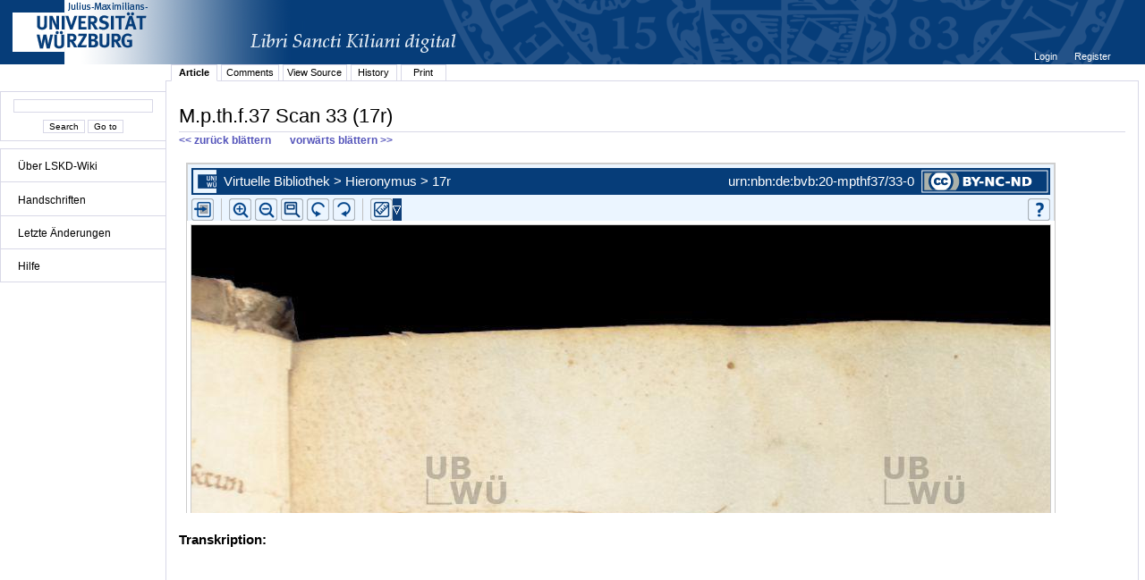

--- FILE ---
content_type: text/html;charset=UTF-8
request_url: http://vb.uni-wuerzburg.de/ub/foliomagnifier.html?sig=mpthf37&page=33&pageBox=0&minViewportWidth=640&minViewportHeight=400&z=0
body_size: 43886
content:
<?xml version="1.0" encoding="UTF-8" ?>
<!DOCTYPE html
     PUBLIC "-//W3C//DTD XHTML 1.0 Transitional//EN"
     "http://www.w3.org/TR/xhtml1/DTD/xhtml1-transitional.dtd">     
<html xmlns="http://www.w3.org/1999/xhtml" xml:lang="en" lang="en">
<head>
	<meta http-equiv="Content-Type" content="text/html; charset=UTF-8" />
	
	<base href="http://vb.uni-wuerzburg.de/ub/" />
	<link rel="shortcut icon" href="fileadmin/sysimages/favicon.ico" />
	<link rel="icon" href="fileadmin/sysimages/favicon.ico" />
	<link href="css/stylesheet_print.css" type="text/css" rel="stylesheet" media="print" />
	<link rel="stylesheet" type="text/css" href="foliomagnifier/FolioMagnifier.css" />
	<link rel="stylesheet" type="text/css" href="leselupe/Leselupe.css" />

	<style type="text/css" media="screen">
	<!--		
	#menu_links a.current, #menu_links a.current:link, #menu_links a.current:visited { background-color: #063d79; color: #ffffff; }
	#mainnav { background-color: #696969; }
	#mainnav a:active, #mainnav a:hover, #mainnav a.active, #mainnav a.active:link, 
	#mainnav a.current, #mainnav a.current:link, #mainnav a.current:visited {background-color: #063d79; color: #ffffff;}
	-->
	</style>

	<title></title>
	<meta name="generator" content="Franconica CMS" />

	<script type="text/javascript" src="js/javascript_93077bb238.js"></script>
</head>
<body style="background-repeat:no-repeat;">

<div id="upperLeftAbsolutePosition" class="menu"><link rel="stylesheet" type="text/css" href="css/stylesheet_topo_fm.css" />
<script type="text/javascript" language="javascript" src="static/foliomagnifier/foliomagnifier.nocache.js"></script>

<script type="text/javascript">
	/* required */
	var Config = {
		resizable: "false",
		viewportWidth: "960",
		/* value before resizing disabled */
		/*viewportHeight: "480",*/
		viewportHeight: "600",
		minViewportWidth: "640",
		minViewportHeight: "400",
		adjustWindowSize: "true",
		enablePageMenu: "true",
		enableZoom: "true",
		enablePan: "true",
		enableRotate: "true",
		displayWatermark: "false",
		enableGoogleMaps:  "false",
		useSplitPanelForGoogleMaps:  "false",
		
			simpleMenuPanel: "false",
		
			useDefaultZoomFactors: "false",
		
			useDFGLogo: "false",
		
		usePageBox: "false",
		
		isUeberblender: "false"
		
	};
	
	var FolioData = {
		currentPage: "33",
		rootline:  "Virtuelle Bibliothek > Hieronymus > 17r",
		backToScanLink: "mpthf37/pages/mpthf37/33.html",
		bookJSON: "["+
		"{\"id\": \"35436883\", "+
		"\"contentUrl\": \"books/mpthf37/folio-big/\","+
		"\"folios\": ["+ 
			"{ \"nr\": \"1\", \"dpi\": \"200\", \"baseName\": \"DE-20__M_p_th_f_37__0001__0001r\", \"bookPageNr\": \"1r\", \"imgWidth\": \"1800\", \"imgHeight\": \"2502\", \"protected\": \"yes\", \"urn\": \"urn:nbn:de:bvb:20-mpthf37/1-5\"},"+
			"{ \"nr\": \"2\", \"dpi\": \"200\", \"baseName\": \"DE-20__M_p_th_f_37__0002__0001v\", \"bookPageNr\": \"1v\", \"imgWidth\": \"1800\", \"imgHeight\": \"2502\", \"protected\": \"yes\", \"urn\": \"urn:nbn:de:bvb:20-mpthf37/2-1\"},"+
			"{ \"nr\": \"3\", \"dpi\": \"200\", \"baseName\": \"DE-20__M_p_th_f_37__0003__0002r\", \"bookPageNr\": \"2r\", \"imgWidth\": \"1800\", \"imgHeight\": \"2502\", \"protected\": \"yes\", \"urn\": \"urn:nbn:de:bvb:20-mpthf37/3-6\"},"+
			"{ \"nr\": \"4\", \"dpi\": \"200\", \"baseName\": \"DE-20__M_p_th_f_37__0004__0002v\", \"bookPageNr\": \"2v\", \"imgWidth\": \"1800\", \"imgHeight\": \"2502\", \"protected\": \"yes\", \"urn\": \"urn:nbn:de:bvb:20-mpthf37/4-2\"},"+
			"{ \"nr\": \"5\", \"dpi\": \"200\", \"baseName\": \"DE-20__M_p_th_f_37__0005__0003r\", \"bookPageNr\": \"3r\", \"imgWidth\": \"1800\", \"imgHeight\": \"2502\", \"protected\": \"yes\", \"urn\": \"urn:nbn:de:bvb:20-mpthf37/5-7\"},"+
			"{ \"nr\": \"6\", \"dpi\": \"200\", \"baseName\": \"DE-20__M_p_th_f_37__0006__0003v\", \"bookPageNr\": \"3v\", \"imgWidth\": \"1800\", \"imgHeight\": \"2502\", \"protected\": \"yes\", \"urn\": \"urn:nbn:de:bvb:20-mpthf37/6-3\"},"+
			"{ \"nr\": \"7\", \"dpi\": \"200\", \"baseName\": \"DE-20__M_p_th_f_37__0007__0004r\", \"bookPageNr\": \"4r\", \"imgWidth\": \"1800\", \"imgHeight\": \"2502\", \"protected\": \"yes\", \"urn\": \"urn:nbn:de:bvb:20-mpthf37/7-8\"},"+
			"{ \"nr\": \"8\", \"dpi\": \"200\", \"baseName\": \"DE-20__M_p_th_f_37__0008__0004v\", \"bookPageNr\": \"4v\", \"imgWidth\": \"1800\", \"imgHeight\": \"2502\", \"protected\": \"yes\", \"urn\": \"urn:nbn:de:bvb:20-mpthf37/8-4\"},"+
			"{ \"nr\": \"9\", \"dpi\": \"200\", \"baseName\": \"DE-20__M_p_th_f_37__0009__0005r\", \"bookPageNr\": \"5r\", \"imgWidth\": \"1800\", \"imgHeight\": \"2502\", \"protected\": \"yes\", \"urn\": \"urn:nbn:de:bvb:20-mpthf37/9-3\"},"+
			"{ \"nr\": \"10\", \"dpi\": \"200\", \"baseName\": \"DE-20__M_p_th_f_37__0010__0005v\", \"bookPageNr\": \"5v\", \"imgWidth\": \"1800\", \"imgHeight\": \"2502\", \"protected\": \"yes\", \"urn\": \"urn:nbn:de:bvb:20-mpthf37/10-2\"},"+
			"{ \"nr\": \"11\", \"dpi\": \"200\", \"baseName\": \"DE-20__M_p_th_f_37__0011__0006r\", \"bookPageNr\": \"6r\", \"imgWidth\": \"1800\", \"imgHeight\": \"2502\", \"protected\": \"yes\", \"urn\": \"urn:nbn:de:bvb:20-mpthf37/11-8\"},"+
			"{ \"nr\": \"12\", \"dpi\": \"200\", \"baseName\": \"DE-20__M_p_th_f_37__0012__0006v\", \"bookPageNr\": \"6v\", \"imgWidth\": \"1800\", \"imgHeight\": \"2502\", \"protected\": \"yes\", \"urn\": \"urn:nbn:de:bvb:20-mpthf37/12-3\"},"+
			"{ \"nr\": \"13\", \"dpi\": \"200\", \"baseName\": \"DE-20__M_p_th_f_37__0013__0007r\", \"bookPageNr\": \"7r\", \"imgWidth\": \"1800\", \"imgHeight\": \"2502\", \"protected\": \"yes\", \"urn\": \"urn:nbn:de:bvb:20-mpthf37/13-9\"},"+
			"{ \"nr\": \"14\", \"dpi\": \"200\", \"baseName\": \"DE-20__M_p_th_f_37__0014__0007v\", \"bookPageNr\": \"7v\", \"imgWidth\": \"1800\", \"imgHeight\": \"2502\", \"protected\": \"yes\", \"urn\": \"urn:nbn:de:bvb:20-mpthf37/14-5\"},"+
			"{ \"nr\": \"15\", \"dpi\": \"200\", \"baseName\": \"DE-20__M_p_th_f_37__0015__0008r\", \"bookPageNr\": \"8r\", \"imgWidth\": \"1800\", \"imgHeight\": \"2502\", \"protected\": \"yes\", \"urn\": \"urn:nbn:de:bvb:20-mpthf37/15-0\"},"+
			"{ \"nr\": \"16\", \"dpi\": \"200\", \"baseName\": \"DE-20__M_p_th_f_37__0016__0008v\", \"bookPageNr\": \"8v\", \"imgWidth\": \"1800\", \"imgHeight\": \"2502\", \"protected\": \"yes\", \"urn\": \"urn:nbn:de:bvb:20-mpthf37/16-6\"},"+
			"{ \"nr\": \"17\", \"dpi\": \"200\", \"baseName\": \"DE-20__M_p_th_f_37__0017__0009r\", \"bookPageNr\": \"9r\", \"imgWidth\": \"1800\", \"imgHeight\": \"2502\", \"protected\": \"yes\", \"urn\": \"urn:nbn:de:bvb:20-mpthf37/17-1\"},"+
			"{ \"nr\": \"18\", \"dpi\": \"200\", \"baseName\": \"DE-20__M_p_th_f_37__0018__0009v\", \"bookPageNr\": \"9v\", \"imgWidth\": \"1800\", \"imgHeight\": \"2502\", \"protected\": \"yes\", \"urn\": \"urn:nbn:de:bvb:20-mpthf37/18-7\"},"+
			"{ \"nr\": \"19\", \"dpi\": \"200\", \"baseName\": \"DE-20__M_p_th_f_37__0019__0010r\", \"bookPageNr\": \"10r\", \"imgWidth\": \"1800\", \"imgHeight\": \"2502\", \"protected\": \"yes\", \"urn\": \"urn:nbn:de:bvb:20-mpthf37/19-6\"},"+
			"{ \"nr\": \"20\", \"dpi\": \"200\", \"baseName\": \"DE-20__M_p_th_f_37__0020__0010v\", \"bookPageNr\": \"10v\", \"imgWidth\": \"1800\", \"imgHeight\": \"2502\", \"protected\": \"yes\", \"urn\": \"urn:nbn:de:bvb:20-mpthf37/20-8\"},"+
			"{ \"nr\": \"21\", \"dpi\": \"200\", \"baseName\": \"DE-20__M_p_th_f_37__0021__0011r\", \"bookPageNr\": \"11r\", \"imgWidth\": \"1800\", \"imgHeight\": \"2502\", \"protected\": \"yes\", \"urn\": \"urn:nbn:de:bvb:20-mpthf37/21-3\"},"+
			"{ \"nr\": \"22\", \"dpi\": \"200\", \"baseName\": \"DE-20__M_p_th_f_37__0022__0011v\", \"bookPageNr\": \"11v\", \"imgWidth\": \"1800\", \"imgHeight\": \"2502\", \"protected\": \"yes\", \"urn\": \"urn:nbn:de:bvb:20-mpthf37/22-9\"},"+
			"{ \"nr\": \"23\", \"dpi\": \"200\", \"baseName\": \"DE-20__M_p_th_f_37__0023__0012r\", \"bookPageNr\": \"12r\", \"imgWidth\": \"1800\", \"imgHeight\": \"2502\", \"protected\": \"yes\", \"urn\": \"urn:nbn:de:bvb:20-mpthf37/23-4\"},"+
			"{ \"nr\": \"24\", \"dpi\": \"200\", \"baseName\": \"DE-20__M_p_th_f_37__0024__0012v\", \"bookPageNr\": \"12v\", \"imgWidth\": \"1800\", \"imgHeight\": \"2502\", \"protected\": \"yes\", \"urn\": \"urn:nbn:de:bvb:20-mpthf37/24-0\"},"+
			"{ \"nr\": \"25\", \"dpi\": \"200\", \"baseName\": \"DE-20__M_p_th_f_37__0025__0013r\", \"bookPageNr\": \"13r\", \"imgWidth\": \"1800\", \"imgHeight\": \"2502\", \"protected\": \"yes\", \"urn\": \"urn:nbn:de:bvb:20-mpthf37/25-6\"},"+
			"{ \"nr\": \"26\", \"dpi\": \"200\", \"baseName\": \"DE-20__M_p_th_f_37__0026__0013v\", \"bookPageNr\": \"13v\", \"imgWidth\": \"1800\", \"imgHeight\": \"2502\", \"protected\": \"yes\", \"urn\": \"urn:nbn:de:bvb:20-mpthf37/26-1\"},"+
			"{ \"nr\": \"27\", \"dpi\": \"200\", \"baseName\": \"DE-20__M_p_th_f_37__0027__0014r\", \"bookPageNr\": \"14r\", \"imgWidth\": \"1800\", \"imgHeight\": \"2502\", \"protected\": \"yes\", \"urn\": \"urn:nbn:de:bvb:20-mpthf37/27-7\"},"+
			"{ \"nr\": \"28\", \"dpi\": \"200\", \"baseName\": \"DE-20__M_p_th_f_37__0028__0014v\", \"bookPageNr\": \"14v\", \"imgWidth\": \"1800\", \"imgHeight\": \"2502\", \"protected\": \"yes\", \"urn\": \"urn:nbn:de:bvb:20-mpthf37/28-2\"},"+
			"{ \"nr\": \"29\", \"dpi\": \"200\", \"baseName\": \"DE-20__M_p_th_f_37__0029__0015r\", \"bookPageNr\": \"15r\", \"imgWidth\": \"1800\", \"imgHeight\": \"2502\", \"protected\": \"yes\", \"urn\": \"urn:nbn:de:bvb:20-mpthf37/29-1\"},"+
			"{ \"nr\": \"30\", \"dpi\": \"200\", \"baseName\": \"DE-20__M_p_th_f_37__0030__0015v\", \"bookPageNr\": \"15v\", \"imgWidth\": \"1800\", \"imgHeight\": \"2502\", \"protected\": \"yes\", \"urn\": \"urn:nbn:de:bvb:20-mpthf37/30-3\"},"+
			"{ \"nr\": \"31\", \"dpi\": \"200\", \"baseName\": \"DE-20__M_p_th_f_37__0031__0016r\", \"bookPageNr\": \"16r\", \"imgWidth\": \"1800\", \"imgHeight\": \"2502\", \"protected\": \"yes\", \"urn\": \"urn:nbn:de:bvb:20-mpthf37/31-9\"},"+
			"{ \"nr\": \"32\", \"dpi\": \"200\", \"baseName\": \"DE-20__M_p_th_f_37__0032__0016v\", \"bookPageNr\": \"16v\", \"imgWidth\": \"1800\", \"imgHeight\": \"2502\", \"protected\": \"yes\", \"urn\": \"urn:nbn:de:bvb:20-mpthf37/32-4\"},"+
			"{ \"nr\": \"33\", \"dpi\": \"200\", \"baseName\": \"DE-20__M_p_th_f_37__0033__0017r\", \"bookPageNr\": \"17r\", \"imgWidth\": \"1800\", \"imgHeight\": \"2502\", \"protected\": \"yes\", \"urn\": \"urn:nbn:de:bvb:20-mpthf37/33-0\"},"+
			"{ \"nr\": \"34\", \"dpi\": \"200\", \"baseName\": \"DE-20__M_p_th_f_37__0034__0017v\", \"bookPageNr\": \"17v\", \"imgWidth\": \"1800\", \"imgHeight\": \"2502\", \"protected\": \"yes\", \"urn\": \"urn:nbn:de:bvb:20-mpthf37/34-5\"},"+
			"{ \"nr\": \"35\", \"dpi\": \"200\", \"baseName\": \"DE-20__M_p_th_f_37__0035__0018r\", \"bookPageNr\": \"18r\", \"imgWidth\": \"1800\", \"imgHeight\": \"2502\", \"protected\": \"yes\", \"urn\": \"urn:nbn:de:bvb:20-mpthf37/35-1\"},"+
			"{ \"nr\": \"36\", \"dpi\": \"200\", \"baseName\": \"DE-20__M_p_th_f_37__0036__0018v\", \"bookPageNr\": \"18v\", \"imgWidth\": \"1800\", \"imgHeight\": \"2502\", \"protected\": \"yes\", \"urn\": \"urn:nbn:de:bvb:20-mpthf37/36-7\"},"+
			"{ \"nr\": \"37\", \"dpi\": \"200\", \"baseName\": \"DE-20__M_p_th_f_37__0037__0019r\", \"bookPageNr\": \"19r\", \"imgWidth\": \"1800\", \"imgHeight\": \"2502\", \"protected\": \"yes\", \"urn\": \"urn:nbn:de:bvb:20-mpthf37/37-2\"},"+
			"{ \"nr\": \"38\", \"dpi\": \"200\", \"baseName\": \"DE-20__M_p_th_f_37__0038__0019v\", \"bookPageNr\": \"19v\", \"imgWidth\": \"1800\", \"imgHeight\": \"2502\", \"protected\": \"yes\", \"urn\": \"urn:nbn:de:bvb:20-mpthf37/38-8\"},"+
			"{ \"nr\": \"39\", \"dpi\": \"200\", \"baseName\": \"DE-20__M_p_th_f_37__0039__0020r\", \"bookPageNr\": \"20r\", \"imgWidth\": \"1800\", \"imgHeight\": \"2502\", \"protected\": \"yes\", \"urn\": \"urn:nbn:de:bvb:20-mpthf37/39-7\"},"+
			"{ \"nr\": \"40\", \"dpi\": \"200\", \"baseName\": \"DE-20__M_p_th_f_37__0040__0020v\", \"bookPageNr\": \"20v\", \"imgWidth\": \"1800\", \"imgHeight\": \"2502\", \"protected\": \"yes\", \"urn\": \"urn:nbn:de:bvb:20-mpthf37/40-9\"},"+
			"{ \"nr\": \"41\", \"dpi\": \"200\", \"baseName\": \"DE-20__M_p_th_f_37__0041__0021r\", \"bookPageNr\": \"21r\", \"imgWidth\": \"1800\", \"imgHeight\": \"2502\", \"protected\": \"yes\", \"urn\": \"urn:nbn:de:bvb:20-mpthf37/41-4\"},"+
			"{ \"nr\": \"42\", \"dpi\": \"200\", \"baseName\": \"DE-20__M_p_th_f_37__0042__0021v\", \"bookPageNr\": \"21v\", \"imgWidth\": \"1800\", \"imgHeight\": \"2502\", \"protected\": \"yes\", \"urn\": \"urn:nbn:de:bvb:20-mpthf37/42-0\"},"+
			"{ \"nr\": \"43\", \"dpi\": \"200\", \"baseName\": \"DE-20__M_p_th_f_37__0043__0022r\", \"bookPageNr\": \"22r\", \"imgWidth\": \"1800\", \"imgHeight\": \"2502\", \"protected\": \"yes\", \"urn\": \"urn:nbn:de:bvb:20-mpthf37/43-5\"},"+
			"{ \"nr\": \"44\", \"dpi\": \"200\", \"baseName\": \"DE-20__M_p_th_f_37__0044__0022v\", \"bookPageNr\": \"22v\", \"imgWidth\": \"1800\", \"imgHeight\": \"2502\", \"protected\": \"yes\", \"urn\": \"urn:nbn:de:bvb:20-mpthf37/44-1\"},"+
			"{ \"nr\": \"45\", \"dpi\": \"200\", \"baseName\": \"DE-20__M_p_th_f_37__0045__0023r\", \"bookPageNr\": \"23r\", \"imgWidth\": \"1800\", \"imgHeight\": \"2502\", \"protected\": \"yes\", \"urn\": \"urn:nbn:de:bvb:20-mpthf37/45-6\"},"+
			"{ \"nr\": \"46\", \"dpi\": \"200\", \"baseName\": \"DE-20__M_p_th_f_37__0046__0023v\", \"bookPageNr\": \"23v\", \"imgWidth\": \"1800\", \"imgHeight\": \"2502\", \"protected\": \"yes\", \"urn\": \"urn:nbn:de:bvb:20-mpthf37/46-2\"},"+
			"{ \"nr\": \"47\", \"dpi\": \"200\", \"baseName\": \"DE-20__M_p_th_f_37__0047__0024r\", \"bookPageNr\": \"24r\", \"imgWidth\": \"1800\", \"imgHeight\": \"2502\", \"protected\": \"yes\", \"urn\": \"urn:nbn:de:bvb:20-mpthf37/47-8\"},"+
			"{ \"nr\": \"48\", \"dpi\": \"200\", \"baseName\": \"DE-20__M_p_th_f_37__0048__0024v\", \"bookPageNr\": \"24v\", \"imgWidth\": \"1800\", \"imgHeight\": \"2502\", \"protected\": \"yes\", \"urn\": \"urn:nbn:de:bvb:20-mpthf37/48-3\"},"+
			"{ \"nr\": \"49\", \"dpi\": \"200\", \"baseName\": \"DE-20__M_p_th_f_37__0049__0025r\", \"bookPageNr\": \"25r\", \"imgWidth\": \"1800\", \"imgHeight\": \"2502\", \"protected\": \"yes\", \"urn\": \"urn:nbn:de:bvb:20-mpthf37/49-2\"},"+
			"{ \"nr\": \"50\", \"dpi\": \"200\", \"baseName\": \"DE-20__M_p_th_f_37__0050__0025v\", \"bookPageNr\": \"25v\", \"imgWidth\": \"1800\", \"imgHeight\": \"2502\", \"protected\": \"yes\", \"urn\": \"urn:nbn:de:bvb:20-mpthf37/50-4\"},"+
			"{ \"nr\": \"51\", \"dpi\": \"200\", \"baseName\": \"DE-20__M_p_th_f_37__0051__0026r\", \"bookPageNr\": \"26r\", \"imgWidth\": \"1800\", \"imgHeight\": \"2502\", \"protected\": \"yes\", \"urn\": \"urn:nbn:de:bvb:20-mpthf37/51-0\"},"+
			"{ \"nr\": \"52\", \"dpi\": \"200\", \"baseName\": \"DE-20__M_p_th_f_37__0052__0026v\", \"bookPageNr\": \"26v\", \"imgWidth\": \"1800\", \"imgHeight\": \"2502\", \"protected\": \"yes\", \"urn\": \"urn:nbn:de:bvb:20-mpthf37/52-5\"},"+
			"{ \"nr\": \"53\", \"dpi\": \"200\", \"baseName\": \"DE-20__M_p_th_f_37__0053__0027r\", \"bookPageNr\": \"27r\", \"imgWidth\": \"1800\", \"imgHeight\": \"2502\", \"protected\": \"yes\", \"urn\": \"urn:nbn:de:bvb:20-mpthf37/53-1\"},"+
			"{ \"nr\": \"54\", \"dpi\": \"200\", \"baseName\": \"DE-20__M_p_th_f_37__0054__0027v\", \"bookPageNr\": \"27v\", \"imgWidth\": \"1800\", \"imgHeight\": \"2502\", \"protected\": \"yes\", \"urn\": \"urn:nbn:de:bvb:20-mpthf37/54-6\"},"+
			"{ \"nr\": \"55\", \"dpi\": \"200\", \"baseName\": \"DE-20__M_p_th_f_37__0055__0028r\", \"bookPageNr\": \"28r\", \"imgWidth\": \"1800\", \"imgHeight\": \"2502\", \"protected\": \"yes\", \"urn\": \"urn:nbn:de:bvb:20-mpthf37/55-2\"},"+
			"{ \"nr\": \"56\", \"dpi\": \"200\", \"baseName\": \"DE-20__M_p_th_f_37__0056__0028v\", \"bookPageNr\": \"28v\", \"imgWidth\": \"1800\", \"imgHeight\": \"2502\", \"protected\": \"yes\", \"urn\": \"urn:nbn:de:bvb:20-mpthf37/56-7\"},"+
			"{ \"nr\": \"57\", \"dpi\": \"200\", \"baseName\": \"DE-20__M_p_th_f_37__0057__0029r\", \"bookPageNr\": \"29r\", \"imgWidth\": \"1800\", \"imgHeight\": \"2502\", \"protected\": \"yes\", \"urn\": \"urn:nbn:de:bvb:20-mpthf37/57-3\"},"+
			"{ \"nr\": \"58\", \"dpi\": \"200\", \"baseName\": \"DE-20__M_p_th_f_37__0058__0029v\", \"bookPageNr\": \"29v\", \"imgWidth\": \"1800\", \"imgHeight\": \"2502\", \"protected\": \"yes\", \"urn\": \"urn:nbn:de:bvb:20-mpthf37/58-9\"},"+
			"{ \"nr\": \"59\", \"dpi\": \"200\", \"baseName\": \"DE-20__M_p_th_f_37__0059__0030r\", \"bookPageNr\": \"30r\", \"imgWidth\": \"1800\", \"imgHeight\": \"2502\", \"protected\": \"yes\", \"urn\": \"urn:nbn:de:bvb:20-mpthf37/59-8\"},"+
			"{ \"nr\": \"60\", \"dpi\": \"200\", \"baseName\": \"DE-20__M_p_th_f_37__0060__0030v\", \"bookPageNr\": \"30v\", \"imgWidth\": \"1800\", \"imgHeight\": \"2502\", \"protected\": \"yes\", \"urn\": \"urn:nbn:de:bvb:20-mpthf37/60-0\"},"+
			"{ \"nr\": \"61\", \"dpi\": \"200\", \"baseName\": \"DE-20__M_p_th_f_37__0061__0031r\", \"bookPageNr\": \"31r\", \"imgWidth\": \"1800\", \"imgHeight\": \"2502\", \"protected\": \"yes\", \"urn\": \"urn:nbn:de:bvb:20-mpthf37/61-5\"},"+
			"{ \"nr\": \"62\", \"dpi\": \"200\", \"baseName\": \"DE-20__M_p_th_f_37__0062__0031v\", \"bookPageNr\": \"31v\", \"imgWidth\": \"1800\", \"imgHeight\": \"2502\", \"protected\": \"yes\", \"urn\": \"urn:nbn:de:bvb:20-mpthf37/62-1\"},"+
			"{ \"nr\": \"63\", \"dpi\": \"200\", \"baseName\": \"DE-20__M_p_th_f_37__0063__0032r\", \"bookPageNr\": \"32r\", \"imgWidth\": \"1800\", \"imgHeight\": \"2502\", \"protected\": \"yes\", \"urn\": \"urn:nbn:de:bvb:20-mpthf37/63-6\"},"+
			"{ \"nr\": \"64\", \"dpi\": \"200\", \"baseName\": \"DE-20__M_p_th_f_37__0064__0032v\", \"bookPageNr\": \"32v\", \"imgWidth\": \"1800\", \"imgHeight\": \"2502\", \"protected\": \"yes\", \"urn\": \"urn:nbn:de:bvb:20-mpthf37/64-2\"},"+
			"{ \"nr\": \"65\", \"dpi\": \"200\", \"baseName\": \"DE-20__M_p_th_f_37__0065__0033r\", \"bookPageNr\": \"33r\", \"imgWidth\": \"1800\", \"imgHeight\": \"2502\", \"protected\": \"yes\", \"urn\": \"urn:nbn:de:bvb:20-mpthf37/65-7\"},"+
			"{ \"nr\": \"66\", \"dpi\": \"200\", \"baseName\": \"DE-20__M_p_th_f_37__0066__0033v\", \"bookPageNr\": \"33v\", \"imgWidth\": \"1800\", \"imgHeight\": \"2502\", \"protected\": \"yes\", \"urn\": \"urn:nbn:de:bvb:20-mpthf37/66-3\"},"+
			"{ \"nr\": \"67\", \"dpi\": \"200\", \"baseName\": \"DE-20__M_p_th_f_37__0067__0034r\", \"bookPageNr\": \"34r\", \"imgWidth\": \"1800\", \"imgHeight\": \"2502\", \"protected\": \"yes\", \"urn\": \"urn:nbn:de:bvb:20-mpthf37/67-8\"},"+
			"{ \"nr\": \"68\", \"dpi\": \"200\", \"baseName\": \"DE-20__M_p_th_f_37__0068__0034v\", \"bookPageNr\": \"34v\", \"imgWidth\": \"1800\", \"imgHeight\": \"2502\", \"protected\": \"yes\", \"urn\": \"urn:nbn:de:bvb:20-mpthf37/68-4\"},"+
			"{ \"nr\": \"69\", \"dpi\": \"200\", \"baseName\": \"DE-20__M_p_th_f_37__0069__0035r\", \"bookPageNr\": \"35r\", \"imgWidth\": \"1800\", \"imgHeight\": \"2502\", \"protected\": \"yes\", \"urn\": \"urn:nbn:de:bvb:20-mpthf37/69-3\"},"+
			"{ \"nr\": \"70\", \"dpi\": \"200\", \"baseName\": \"DE-20__M_p_th_f_37__0070__0035v\", \"bookPageNr\": \"35v\", \"imgWidth\": \"1800\", \"imgHeight\": \"2502\", \"protected\": \"yes\", \"urn\": \"urn:nbn:de:bvb:20-mpthf37/70-5\"},"+
			"{ \"nr\": \"71\", \"dpi\": \"200\", \"baseName\": \"DE-20__M_p_th_f_37__0071__0036r\", \"bookPageNr\": \"36r\", \"imgWidth\": \"1800\", \"imgHeight\": \"2502\", \"protected\": \"yes\", \"urn\": \"urn:nbn:de:bvb:20-mpthf37/71-1\"},"+
			"{ \"nr\": \"72\", \"dpi\": \"200\", \"baseName\": \"DE-20__M_p_th_f_37__0072__0036v\", \"bookPageNr\": \"36v\", \"imgWidth\": \"1800\", \"imgHeight\": \"2502\", \"protected\": \"yes\", \"urn\": \"urn:nbn:de:bvb:20-mpthf37/72-6\"},"+
			"{ \"nr\": \"73\", \"dpi\": \"200\", \"baseName\": \"DE-20__M_p_th_f_37__0073__0037r\", \"bookPageNr\": \"37r\", \"imgWidth\": \"1800\", \"imgHeight\": \"2502\", \"protected\": \"yes\", \"urn\": \"urn:nbn:de:bvb:20-mpthf37/73-2\"},"+
			"{ \"nr\": \"74\", \"dpi\": \"200\", \"baseName\": \"DE-20__M_p_th_f_37__0074__0037v\", \"bookPageNr\": \"37v\", \"imgWidth\": \"1800\", \"imgHeight\": \"2502\", \"protected\": \"yes\", \"urn\": \"urn:nbn:de:bvb:20-mpthf37/74-7\"},"+
			"{ \"nr\": \"75\", \"dpi\": \"200\", \"baseName\": \"DE-20__M_p_th_f_37__0075__0038r\", \"bookPageNr\": \"38r\", \"imgWidth\": \"1800\", \"imgHeight\": \"2502\", \"protected\": \"yes\", \"urn\": \"urn:nbn:de:bvb:20-mpthf37/75-3\"},"+
			"{ \"nr\": \"76\", \"dpi\": \"200\", \"baseName\": \"DE-20__M_p_th_f_37__0076__0038v\", \"bookPageNr\": \"38v\", \"imgWidth\": \"1800\", \"imgHeight\": \"2502\", \"protected\": \"yes\", \"urn\": \"urn:nbn:de:bvb:20-mpthf37/76-8\"},"+
			"{ \"nr\": \"77\", \"dpi\": \"200\", \"baseName\": \"DE-20__M_p_th_f_37__0077__0039r\", \"bookPageNr\": \"39r\", \"imgWidth\": \"1800\", \"imgHeight\": \"2502\", \"protected\": \"yes\", \"urn\": \"urn:nbn:de:bvb:20-mpthf37/77-4\"},"+
			"{ \"nr\": \"78\", \"dpi\": \"200\", \"baseName\": \"DE-20__M_p_th_f_37__0078__0039v\", \"bookPageNr\": \"39v\", \"imgWidth\": \"1800\", \"imgHeight\": \"2502\", \"protected\": \"yes\", \"urn\": \"urn:nbn:de:bvb:20-mpthf37/78-9\"},"+
			"{ \"nr\": \"79\", \"dpi\": \"200\", \"baseName\": \"DE-20__M_p_th_f_37__0079__0040r\", \"bookPageNr\": \"40r\", \"imgWidth\": \"1800\", \"imgHeight\": \"2502\", \"protected\": \"yes\", \"urn\": \"urn:nbn:de:bvb:20-mpthf37/79-9\"},"+
			"{ \"nr\": \"80\", \"dpi\": \"200\", \"baseName\": \"DE-20__M_p_th_f_37__0080__0040v\", \"bookPageNr\": \"40v\", \"imgWidth\": \"1800\", \"imgHeight\": \"2502\", \"protected\": \"yes\", \"urn\": \"urn:nbn:de:bvb:20-mpthf37/80-0\"},"+
			"{ \"nr\": \"81\", \"dpi\": \"200\", \"baseName\": \"DE-20__M_p_th_f_37__0081__0041r\", \"bookPageNr\": \"41r\", \"imgWidth\": \"1800\", \"imgHeight\": \"2502\", \"protected\": \"yes\", \"urn\": \"urn:nbn:de:bvb:20-mpthf37/81-6\"},"+
			"{ \"nr\": \"82\", \"dpi\": \"200\", \"baseName\": \"DE-20__M_p_th_f_37__0082__0041v\", \"bookPageNr\": \"41v\", \"imgWidth\": \"1800\", \"imgHeight\": \"2502\", \"protected\": \"yes\", \"urn\": \"urn:nbn:de:bvb:20-mpthf37/82-2\"},"+
			"{ \"nr\": \"83\", \"dpi\": \"200\", \"baseName\": \"DE-20__M_p_th_f_37__0083__0042r\", \"bookPageNr\": \"42r\", \"imgWidth\": \"1800\", \"imgHeight\": \"2502\", \"protected\": \"yes\", \"urn\": \"urn:nbn:de:bvb:20-mpthf37/83-7\"},"+
			"{ \"nr\": \"84\", \"dpi\": \"200\", \"baseName\": \"DE-20__M_p_th_f_37__0084__0042v\", \"bookPageNr\": \"42v\", \"imgWidth\": \"1800\", \"imgHeight\": \"2502\", \"protected\": \"yes\", \"urn\": \"urn:nbn:de:bvb:20-mpthf37/84-3\"},"+
			"{ \"nr\": \"85\", \"dpi\": \"200\", \"baseName\": \"DE-20__M_p_th_f_37__0085__0043r\", \"bookPageNr\": \"43r\", \"imgWidth\": \"1800\", \"imgHeight\": \"2502\", \"protected\": \"yes\", \"urn\": \"urn:nbn:de:bvb:20-mpthf37/85-8\"},"+
			"{ \"nr\": \"86\", \"dpi\": \"200\", \"baseName\": \"DE-20__M_p_th_f_37__0086__0043v\", \"bookPageNr\": \"43v\", \"imgWidth\": \"1800\", \"imgHeight\": \"2502\", \"protected\": \"yes\", \"urn\": \"urn:nbn:de:bvb:20-mpthf37/86-4\"},"+
			"{ \"nr\": \"87\", \"dpi\": \"200\", \"baseName\": \"DE-20__M_p_th_f_37__0087__0044r\", \"bookPageNr\": \"44r\", \"imgWidth\": \"1800\", \"imgHeight\": \"2502\", \"protected\": \"yes\", \"urn\": \"urn:nbn:de:bvb:20-mpthf37/87-9\"},"+
			"{ \"nr\": \"88\", \"dpi\": \"200\", \"baseName\": \"DE-20__M_p_th_f_37__0088__0044v\", \"bookPageNr\": \"44v\", \"imgWidth\": \"1800\", \"imgHeight\": \"2502\", \"protected\": \"yes\", \"urn\": \"urn:nbn:de:bvb:20-mpthf37/88-5\"},"+
			"{ \"nr\": \"89\", \"dpi\": \"200\", \"baseName\": \"DE-20__M_p_th_f_37__0089__0045r\", \"bookPageNr\": \"45r\", \"imgWidth\": \"1800\", \"imgHeight\": \"2502\", \"protected\": \"yes\", \"urn\": \"urn:nbn:de:bvb:20-mpthf37/89-4\"},"+
			"{ \"nr\": \"90\", \"dpi\": \"200\", \"baseName\": \"DE-20__M_p_th_f_37__0090__0045v\", \"bookPageNr\": \"45v\", \"imgWidth\": \"1800\", \"imgHeight\": \"2502\", \"protected\": \"yes\", \"urn\": \"urn:nbn:de:bvb:20-mpthf37/90-0\"},"+
			"{ \"nr\": \"91\", \"dpi\": \"200\", \"baseName\": \"DE-20__M_p_th_f_37__0091__0046r\", \"bookPageNr\": \"46r\", \"imgWidth\": \"1800\", \"imgHeight\": \"2502\", \"protected\": \"yes\", \"urn\": \"urn:nbn:de:bvb:20-mpthf37/91-6\"},"+
			"{ \"nr\": \"92\", \"dpi\": \"200\", \"baseName\": \"DE-20__M_p_th_f_37__0092__0046v\", \"bookPageNr\": \"46v\", \"imgWidth\": \"1800\", \"imgHeight\": \"2502\", \"protected\": \"yes\", \"urn\": \"urn:nbn:de:bvb:20-mpthf37/92-2\"},"+
			"{ \"nr\": \"93\", \"dpi\": \"200\", \"baseName\": \"DE-20__M_p_th_f_37__0093__0047r\", \"bookPageNr\": \"47r\", \"imgWidth\": \"1800\", \"imgHeight\": \"2502\", \"protected\": \"yes\", \"urn\": \"urn:nbn:de:bvb:20-mpthf37/93-7\"},"+
			"{ \"nr\": \"94\", \"dpi\": \"200\", \"baseName\": \"DE-20__M_p_th_f_37__0094__0047v\", \"bookPageNr\": \"47v\", \"imgWidth\": \"1800\", \"imgHeight\": \"2502\", \"protected\": \"yes\", \"urn\": \"urn:nbn:de:bvb:20-mpthf37/94-3\"},"+
			"{ \"nr\": \"95\", \"dpi\": \"200\", \"baseName\": \"DE-20__M_p_th_f_37__0095__0048r\", \"bookPageNr\": \"48r\", \"imgWidth\": \"1800\", \"imgHeight\": \"2502\", \"protected\": \"yes\", \"urn\": \"urn:nbn:de:bvb:20-mpthf37/95-9\"},"+
			"{ \"nr\": \"96\", \"dpi\": \"200\", \"baseName\": \"DE-20__M_p_th_f_37__0096__0048v\", \"bookPageNr\": \"48v\", \"imgWidth\": \"1800\", \"imgHeight\": \"2502\", \"protected\": \"yes\", \"urn\": \"urn:nbn:de:bvb:20-mpthf37/96-4\"},"+
			"{ \"nr\": \"97\", \"dpi\": \"200\", \"baseName\": \"DE-20__M_p_th_f_37__0097__0049r\", \"bookPageNr\": \"49r\", \"imgWidth\": \"1800\", \"imgHeight\": \"2502\", \"protected\": \"yes\", \"urn\": \"urn:nbn:de:bvb:20-mpthf37/97-0\"},"+
			"{ \"nr\": \"98\", \"dpi\": \"200\", \"baseName\": \"DE-20__M_p_th_f_37__0098__0049v\", \"bookPageNr\": \"49v\", \"imgWidth\": \"1800\", \"imgHeight\": \"2502\", \"protected\": \"yes\", \"urn\": \"urn:nbn:de:bvb:20-mpthf37/98-6\"},"+
			"{ \"nr\": \"99\", \"dpi\": \"200\", \"baseName\": \"DE-20__M_p_th_f_37__0099__0050r\", \"bookPageNr\": \"50r\", \"imgWidth\": \"1800\", \"imgHeight\": \"2502\", \"protected\": \"yes\", \"urn\": \"urn:nbn:de:bvb:20-mpthf37/99-4\"},"+
			"{ \"nr\": \"100\", \"dpi\": \"200\", \"baseName\": \"DE-20__M_p_th_f_37__0100__0050v\", \"bookPageNr\": \"50v\", \"imgWidth\": \"1800\", \"imgHeight\": \"2502\", \"protected\": \"yes\", \"urn\": \"urn:nbn:de:bvb:20-mpthf37/100-9\"},"+
			"{ \"nr\": \"101\", \"dpi\": \"200\", \"baseName\": \"DE-20__M_p_th_f_37__0101__0051r\", \"bookPageNr\": \"51r\", \"imgWidth\": \"1800\", \"imgHeight\": \"2502\", \"protected\": \"yes\", \"urn\": \"urn:nbn:de:bvb:20-mpthf37/101-5\"},"+
			"{ \"nr\": \"102\", \"dpi\": \"200\", \"baseName\": \"DE-20__M_p_th_f_37__0102__0051v\", \"bookPageNr\": \"51v\", \"imgWidth\": \"1800\", \"imgHeight\": \"2502\", \"protected\": \"yes\", \"urn\": \"urn:nbn:de:bvb:20-mpthf37/102-1\"},"+
			"{ \"nr\": \"103\", \"dpi\": \"200\", \"baseName\": \"DE-20__M_p_th_f_37__0103__0052r\", \"bookPageNr\": \"52r\", \"imgWidth\": \"1800\", \"imgHeight\": \"2502\", \"protected\": \"yes\", \"urn\": \"urn:nbn:de:bvb:20-mpthf37/103-6\"},"+
			"{ \"nr\": \"104\", \"dpi\": \"200\", \"baseName\": \"DE-20__M_p_th_f_37__0104__0052v\", \"bookPageNr\": \"52v\", \"imgWidth\": \"1800\", \"imgHeight\": \"2502\", \"protected\": \"yes\", \"urn\": \"urn:nbn:de:bvb:20-mpthf37/104-2\"},"+
			"{ \"nr\": \"105\", \"dpi\": \"200\", \"baseName\": \"DE-20__M_p_th_f_37__0105__0053r\", \"bookPageNr\": \"53r\", \"imgWidth\": \"1800\", \"imgHeight\": \"2502\", \"protected\": \"yes\", \"urn\": \"urn:nbn:de:bvb:20-mpthf37/105-8\"},"+
			"{ \"nr\": \"106\", \"dpi\": \"200\", \"baseName\": \"DE-20__M_p_th_f_37__0106__0053v\", \"bookPageNr\": \"53v\", \"imgWidth\": \"1800\", \"imgHeight\": \"2502\", \"protected\": \"yes\", \"urn\": \"urn:nbn:de:bvb:20-mpthf37/106-3\"},"+
			"{ \"nr\": \"107\", \"dpi\": \"200\", \"baseName\": \"DE-20__M_p_th_f_37__0107__0054r\", \"bookPageNr\": \"54r\", \"imgWidth\": \"1800\", \"imgHeight\": \"2502\", \"protected\": \"yes\", \"urn\": \"urn:nbn:de:bvb:20-mpthf37/107-9\"},"+
			"{ \"nr\": \"108\", \"dpi\": \"200\", \"baseName\": \"DE-20__M_p_th_f_37__0108__0054v\", \"bookPageNr\": \"54v\", \"imgWidth\": \"1800\", \"imgHeight\": \"2502\", \"protected\": \"yes\", \"urn\": \"urn:nbn:de:bvb:20-mpthf37/108-5\"},"+
			"{ \"nr\": \"109\", \"dpi\": \"200\", \"baseName\": \"DE-20__M_p_th_f_37__0109__0055r\", \"bookPageNr\": \"55r\", \"imgWidth\": \"1800\", \"imgHeight\": \"2502\", \"protected\": \"yes\", \"urn\": \"urn:nbn:de:bvb:20-mpthf37/109-3\"},"+
			"{ \"nr\": \"110\", \"dpi\": \"200\", \"baseName\": \"DE-20__M_p_th_f_37__0110__0055v\", \"bookPageNr\": \"55v\", \"imgWidth\": \"1800\", \"imgHeight\": \"2502\", \"protected\": \"yes\", \"urn\": \"urn:nbn:de:bvb:20-mpthf37/110-5\"},"+
			"{ \"nr\": \"111\", \"dpi\": \"200\", \"baseName\": \"DE-20__M_p_th_f_37__0111__0056r\", \"bookPageNr\": \"56r\", \"imgWidth\": \"1800\", \"imgHeight\": \"2502\", \"protected\": \"yes\", \"urn\": \"urn:nbn:de:bvb:20-mpthf37/111-1\"},"+
			"{ \"nr\": \"112\", \"dpi\": \"200\", \"baseName\": \"DE-20__M_p_th_f_37__0112__0056v\", \"bookPageNr\": \"56v\", \"imgWidth\": \"1800\", \"imgHeight\": \"2502\", \"protected\": \"yes\", \"urn\": \"urn:nbn:de:bvb:20-mpthf37/112-6\"},"+
			"{ \"nr\": \"113\", \"dpi\": \"200\", \"baseName\": \"DE-20__M_p_th_f_37__0113__0057r\", \"bookPageNr\": \"57r\", \"imgWidth\": \"1800\", \"imgHeight\": \"2502\", \"protected\": \"yes\", \"urn\": \"urn:nbn:de:bvb:20-mpthf37/113-2\"},"+
			"{ \"nr\": \"114\", \"dpi\": \"200\", \"baseName\": \"DE-20__M_p_th_f_37__0114__0057v\", \"bookPageNr\": \"57v\", \"imgWidth\": \"1800\", \"imgHeight\": \"2502\", \"protected\": \"yes\", \"urn\": \"urn:nbn:de:bvb:20-mpthf37/114-8\"},"+
			"{ \"nr\": \"115\", \"dpi\": \"200\", \"baseName\": \"DE-20__M_p_th_f_37__0115__0058r\", \"bookPageNr\": \"58r\", \"imgWidth\": \"1800\", \"imgHeight\": \"2502\", \"protected\": \"yes\", \"urn\": \"urn:nbn:de:bvb:20-mpthf37/115-3\"},"+
			"{ \"nr\": \"116\", \"dpi\": \"200\", \"baseName\": \"DE-20__M_p_th_f_37__0116__0058v\", \"bookPageNr\": \"58v\", \"imgWidth\": \"1800\", \"imgHeight\": \"2502\", \"protected\": \"yes\", \"urn\": \"urn:nbn:de:bvb:20-mpthf37/116-9\"},"+
			"{ \"nr\": \"117\", \"dpi\": \"200\", \"baseName\": \"DE-20__M_p_th_f_37__0117__0059r\", \"bookPageNr\": \"59r\", \"imgWidth\": \"1800\", \"imgHeight\": \"2502\", \"protected\": \"yes\", \"urn\": \"urn:nbn:de:bvb:20-mpthf37/117-5\"},"+
			"{ \"nr\": \"118\", \"dpi\": \"200\", \"baseName\": \"DE-20__M_p_th_f_37__0118__0059v\", \"bookPageNr\": \"59v\", \"imgWidth\": \"1800\", \"imgHeight\": \"2502\", \"protected\": \"yes\", \"urn\": \"urn:nbn:de:bvb:20-mpthf37/118-0\"},"+
			"{ \"nr\": \"119\", \"dpi\": \"200\", \"baseName\": \"DE-20__M_p_th_f_37__0119__0060r\", \"bookPageNr\": \"60r\", \"imgWidth\": \"1800\", \"imgHeight\": \"2502\", \"protected\": \"yes\", \"urn\": \"urn:nbn:de:bvb:20-mpthf37/119-9\"},"+
			"{ \"nr\": \"120\", \"dpi\": \"200\", \"baseName\": \"DE-20__M_p_th_f_37__0120__0060v\", \"bookPageNr\": \"60v\", \"imgWidth\": \"1800\", \"imgHeight\": \"2502\", \"protected\": \"yes\", \"urn\": \"urn:nbn:de:bvb:20-mpthf37/120-0\"},"+
			"{ \"nr\": \"121\", \"dpi\": \"200\", \"baseName\": \"DE-20__M_p_th_f_37__0121__0061r\", \"bookPageNr\": \"61r\", \"imgWidth\": \"1800\", \"imgHeight\": \"2502\", \"protected\": \"yes\", \"urn\": \"urn:nbn:de:bvb:20-mpthf37/121-6\"},"+
			"{ \"nr\": \"122\", \"dpi\": \"200\", \"baseName\": \"DE-20__M_p_th_f_37__0122__0061v\", \"bookPageNr\": \"61v\", \"imgWidth\": \"1800\", \"imgHeight\": \"2502\", \"protected\": \"yes\", \"urn\": \"urn:nbn:de:bvb:20-mpthf37/122-2\"},"+
			"{ \"nr\": \"123\", \"dpi\": \"200\", \"baseName\": \"DE-20__M_p_th_f_37__0123__0062r\", \"bookPageNr\": \"62r\", \"imgWidth\": \"1800\", \"imgHeight\": \"2502\", \"protected\": \"yes\", \"urn\": \"urn:nbn:de:bvb:20-mpthf37/123-7\"},"+
			"{ \"nr\": \"124\", \"dpi\": \"200\", \"baseName\": \"DE-20__M_p_th_f_37__0124__0062v\", \"bookPageNr\": \"62v\", \"imgWidth\": \"1800\", \"imgHeight\": \"2502\", \"protected\": \"yes\", \"urn\": \"urn:nbn:de:bvb:20-mpthf37/124-3\"},"+
			"{ \"nr\": \"125\", \"dpi\": \"200\", \"baseName\": \"DE-20__M_p_th_f_37__0125__0063r\", \"bookPageNr\": \"63r\", \"imgWidth\": \"1800\", \"imgHeight\": \"2502\", \"protected\": \"yes\", \"urn\": \"urn:nbn:de:bvb:20-mpthf37/125-9\"},"+
			"{ \"nr\": \"126\", \"dpi\": \"200\", \"baseName\": \"DE-20__M_p_th_f_37__0126__0063v\", \"bookPageNr\": \"63v\", \"imgWidth\": \"1800\", \"imgHeight\": \"2502\", \"protected\": \"yes\", \"urn\": \"urn:nbn:de:bvb:20-mpthf37/126-4\"},"+
			"{ \"nr\": \"127\", \"dpi\": \"200\", \"baseName\": \"DE-20__M_p_th_f_37__0127__0064r\", \"bookPageNr\": \"64r\", \"imgWidth\": \"1800\", \"imgHeight\": \"2502\", \"protected\": \"yes\", \"urn\": \"urn:nbn:de:bvb:20-mpthf37/127-0\"},"+
			"{ \"nr\": \"128\", \"dpi\": \"200\", \"baseName\": \"DE-20__M_p_th_f_37__0128__0064v\", \"bookPageNr\": \"64v\", \"imgWidth\": \"1800\", \"imgHeight\": \"2502\", \"protected\": \"yes\", \"urn\": \"urn:nbn:de:bvb:20-mpthf37/128-6\"},"+
			"{ \"nr\": \"129\", \"dpi\": \"200\", \"baseName\": \"DE-20__M_p_th_f_37__0129__0065r\", \"bookPageNr\": \"65r\", \"imgWidth\": \"1800\", \"imgHeight\": \"2502\", \"protected\": \"yes\", \"urn\": \"urn:nbn:de:bvb:20-mpthf37/129-5\"},"+
			"{ \"nr\": \"130\", \"dpi\": \"200\", \"baseName\": \"DE-20__M_p_th_f_37__0130__0065v\", \"bookPageNr\": \"65v\", \"imgWidth\": \"1800\", \"imgHeight\": \"2502\", \"protected\": \"yes\", \"urn\": \"urn:nbn:de:bvb:20-mpthf37/130-6\"},"+
			"{ \"nr\": \"131\", \"dpi\": \"200\", \"baseName\": \"DE-20__M_p_th_f_37__0131__0066r\", \"bookPageNr\": \"66r\", \"imgWidth\": \"1800\", \"imgHeight\": \"2502\", \"protected\": \"yes\", \"urn\": \"urn:nbn:de:bvb:20-mpthf37/131-2\"},"+
			"{ \"nr\": \"132\", \"dpi\": \"200\", \"baseName\": \"DE-20__M_p_th_f_37__0132__0066v\", \"bookPageNr\": \"66v\", \"imgWidth\": \"1800\", \"imgHeight\": \"2502\", \"protected\": \"yes\", \"urn\": \"urn:nbn:de:bvb:20-mpthf37/132-7\"},"+
			"{ \"nr\": \"133\", \"dpi\": \"200\", \"baseName\": \"DE-20__M_p_th_f_37__0133__0067r\", \"bookPageNr\": \"67r\", \"imgWidth\": \"1800\", \"imgHeight\": \"2502\", \"protected\": \"yes\", \"urn\": \"urn:nbn:de:bvb:20-mpthf37/133-3\"},"+
			"{ \"nr\": \"134\", \"dpi\": \"200\", \"baseName\": \"DE-20__M_p_th_f_37__0134__0067v\", \"bookPageNr\": \"67v\", \"imgWidth\": \"1800\", \"imgHeight\": \"2502\", \"protected\": \"yes\", \"urn\": \"urn:nbn:de:bvb:20-mpthf37/134-9\"},"+
			"{ \"nr\": \"135\", \"dpi\": \"200\", \"baseName\": \"DE-20__M_p_th_f_37__0135__0068r\", \"bookPageNr\": \"68r\", \"imgWidth\": \"1800\", \"imgHeight\": \"2502\", \"protected\": \"yes\", \"urn\": \"urn:nbn:de:bvb:20-mpthf37/135-4\"},"+
			"{ \"nr\": \"136\", \"dpi\": \"200\", \"baseName\": \"DE-20__M_p_th_f_37__0136__0068v\", \"bookPageNr\": \"68v\", \"imgWidth\": \"1800\", \"imgHeight\": \"2502\", \"protected\": \"yes\", \"urn\": \"urn:nbn:de:bvb:20-mpthf37/136-0\"},"+
			"{ \"nr\": \"137\", \"dpi\": \"200\", \"baseName\": \"DE-20__M_p_th_f_37__0137__0069r\", \"bookPageNr\": \"69r\", \"imgWidth\": \"1800\", \"imgHeight\": \"2502\", \"protected\": \"yes\", \"urn\": \"urn:nbn:de:bvb:20-mpthf37/137-6\"},"+
			"{ \"nr\": \"138\", \"dpi\": \"200\", \"baseName\": \"DE-20__M_p_th_f_37__0138__0069v\", \"bookPageNr\": \"69v\", \"imgWidth\": \"1800\", \"imgHeight\": \"2502\", \"protected\": \"yes\", \"urn\": \"urn:nbn:de:bvb:20-mpthf37/138-1\"},"+
			"{ \"nr\": \"139\", \"dpi\": \"200\", \"baseName\": \"DE-20__M_p_th_f_37__0139__0070r\", \"bookPageNr\": \"70r\", \"imgWidth\": \"1800\", \"imgHeight\": \"2502\", \"protected\": \"yes\", \"urn\": \"urn:nbn:de:bvb:20-mpthf37/139-0\"},"+
			"{ \"nr\": \"140\", \"dpi\": \"200\", \"baseName\": \"DE-20__M_p_th_f_37__0140__0070v\", \"bookPageNr\": \"70v\", \"imgWidth\": \"1800\", \"imgHeight\": \"2502\", \"protected\": \"yes\", \"urn\": \"urn:nbn:de:bvb:20-mpthf37/140-2\"},"+
			"{ \"nr\": \"141\", \"dpi\": \"200\", \"baseName\": \"DE-20__M_p_th_f_37__0141__0071r\", \"bookPageNr\": \"71r\", \"imgWidth\": \"1800\", \"imgHeight\": \"2502\", \"protected\": \"yes\", \"urn\": \"urn:nbn:de:bvb:20-mpthf37/141-7\"},"+
			"{ \"nr\": \"142\", \"dpi\": \"200\", \"baseName\": \"DE-20__M_p_th_f_37__0142__0071v\", \"bookPageNr\": \"71v\", \"imgWidth\": \"1800\", \"imgHeight\": \"2502\", \"protected\": \"yes\", \"urn\": \"urn:nbn:de:bvb:20-mpthf37/142-3\"},"+
			"{ \"nr\": \"143\", \"dpi\": \"200\", \"baseName\": \"DE-20__M_p_th_f_37__0143__0072r\", \"bookPageNr\": \"72r\", \"imgWidth\": \"1800\", \"imgHeight\": \"2502\", \"protected\": \"yes\", \"urn\": \"urn:nbn:de:bvb:20-mpthf37/143-9\"},"+
			"{ \"nr\": \"144\", \"dpi\": \"200\", \"baseName\": \"DE-20__M_p_th_f_37__0144__0072v\", \"bookPageNr\": \"72v\", \"imgWidth\": \"1800\", \"imgHeight\": \"2502\", \"protected\": \"yes\", \"urn\": \"urn:nbn:de:bvb:20-mpthf37/144-4\"},"+
			"{ \"nr\": \"145\", \"dpi\": \"200\", \"baseName\": \"DE-20__M_p_th_f_37__0145__0073r\", \"bookPageNr\": \"73r\", \"imgWidth\": \"1800\", \"imgHeight\": \"2502\", \"protected\": \"yes\", \"urn\": \"urn:nbn:de:bvb:20-mpthf37/145-0\"},"+
			"{ \"nr\": \"146\", \"dpi\": \"200\", \"baseName\": \"DE-20__M_p_th_f_37__0146__0073v\", \"bookPageNr\": \"73v\", \"imgWidth\": \"1800\", \"imgHeight\": \"2502\", \"protected\": \"yes\", \"urn\": \"urn:nbn:de:bvb:20-mpthf37/146-6\"},"+
			"{ \"nr\": \"147\", \"dpi\": \"200\", \"baseName\": \"DE-20__M_p_th_f_37__0147__0074r\", \"bookPageNr\": \"74r\", \"imgWidth\": \"1800\", \"imgHeight\": \"2502\", \"protected\": \"yes\", \"urn\": \"urn:nbn:de:bvb:20-mpthf37/147-1\"},"+
			"{ \"nr\": \"148\", \"dpi\": \"200\", \"baseName\": \"DE-20__M_p_th_f_37__0148__0074v\", \"bookPageNr\": \"74v\", \"imgWidth\": \"1800\", \"imgHeight\": \"2502\", \"protected\": \"yes\", \"urn\": \"urn:nbn:de:bvb:20-mpthf37/148-7\"},"+
			"{ \"nr\": \"149\", \"dpi\": \"200\", \"baseName\": \"DE-20__M_p_th_f_37__0149__0075r\", \"bookPageNr\": \"75r\", \"imgWidth\": \"1800\", \"imgHeight\": \"2502\", \"protected\": \"yes\", \"urn\": \"urn:nbn:de:bvb:20-mpthf37/149-6\"},"+
			"{ \"nr\": \"150\", \"dpi\": \"200\", \"baseName\": \"DE-20__M_p_th_f_37__0150__0075v\", \"bookPageNr\": \"75v\", \"imgWidth\": \"1800\", \"imgHeight\": \"2502\", \"protected\": \"yes\", \"urn\": \"urn:nbn:de:bvb:20-mpthf37/150-7\"},"+
			"{ \"nr\": \"151\", \"dpi\": \"200\", \"baseName\": \"DE-20__M_p_th_f_37__0151__0076r\", \"bookPageNr\": \"76r\", \"imgWidth\": \"1800\", \"imgHeight\": \"2502\", \"protected\": \"yes\", \"urn\": \"urn:nbn:de:bvb:20-mpthf37/151-3\"},"+
			"{ \"nr\": \"152\", \"dpi\": \"200\", \"baseName\": \"DE-20__M_p_th_f_37__0152__0076v\", \"bookPageNr\": \"76v\", \"imgWidth\": \"1800\", \"imgHeight\": \"2502\", \"protected\": \"yes\", \"urn\": \"urn:nbn:de:bvb:20-mpthf37/152-8\"},"+
			"{ \"nr\": \"153\", \"dpi\": \"200\", \"baseName\": \"DE-20__M_p_th_f_37__0153__0077r\", \"bookPageNr\": \"77r\", \"imgWidth\": \"1800\", \"imgHeight\": \"2502\", \"protected\": \"yes\", \"urn\": \"urn:nbn:de:bvb:20-mpthf37/153-4\"},"+
			"{ \"nr\": \"154\", \"dpi\": \"200\", \"baseName\": \"DE-20__M_p_th_f_37__0154__0077v\", \"bookPageNr\": \"77v\", \"imgWidth\": \"1800\", \"imgHeight\": \"2502\", \"protected\": \"yes\", \"urn\": \"urn:nbn:de:bvb:20-mpthf37/154-0\"},"+
			"{ \"nr\": \"155\", \"dpi\": \"200\", \"baseName\": \"DE-20__M_p_th_f_37__0155__0078r\", \"bookPageNr\": \"78r\", \"imgWidth\": \"1800\", \"imgHeight\": \"2502\", \"protected\": \"yes\", \"urn\": \"urn:nbn:de:bvb:20-mpthf37/155-5\"},"+
			"{ \"nr\": \"156\", \"dpi\": \"200\", \"baseName\": \"DE-20__M_p_th_f_37__0156__0078v\", \"bookPageNr\": \"78v\", \"imgWidth\": \"1800\", \"imgHeight\": \"2502\", \"protected\": \"yes\", \"urn\": \"urn:nbn:de:bvb:20-mpthf37/156-1\"},"+
			"{ \"nr\": \"157\", \"dpi\": \"200\", \"baseName\": \"DE-20__M_p_th_f_37__0157__0079r\", \"bookPageNr\": \"79r\", \"imgWidth\": \"1800\", \"imgHeight\": \"2502\", \"protected\": \"yes\", \"urn\": \"urn:nbn:de:bvb:20-mpthf37/157-7\"},"+
			"{ \"nr\": \"158\", \"dpi\": \"200\", \"baseName\": \"DE-20__M_p_th_f_37__0158__0079v\", \"bookPageNr\": \"79v\", \"imgWidth\": \"1800\", \"imgHeight\": \"2502\", \"protected\": \"yes\", \"urn\": \"urn:nbn:de:bvb:20-mpthf37/158-2\"},"+
			"{ \"nr\": \"159\", \"dpi\": \"200\", \"baseName\": \"DE-20__M_p_th_f_37__0159__0080r\", \"bookPageNr\": \"80r\", \"imgWidth\": \"1800\", \"imgHeight\": \"2502\", \"protected\": \"yes\", \"urn\": \"urn:nbn:de:bvb:20-mpthf37/159-1\"},"+
			"{ \"nr\": \"160\", \"dpi\": \"200\", \"baseName\": \"DE-20__M_p_th_f_37__0160__0080v\", \"bookPageNr\": \"80v\", \"imgWidth\": \"1800\", \"imgHeight\": \"2502\", \"protected\": \"yes\", \"urn\": \"urn:nbn:de:bvb:20-mpthf37/160-3\"},"+
			"{ \"nr\": \"161\", \"dpi\": \"200\", \"baseName\": \"DE-20__M_p_th_f_37__0161__0081r\", \"bookPageNr\": \"81r\", \"imgWidth\": \"1800\", \"imgHeight\": \"2502\", \"protected\": \"yes\", \"urn\": \"urn:nbn:de:bvb:20-mpthf37/161-8\"},"+
			"{ \"nr\": \"162\", \"dpi\": \"200\", \"baseName\": \"DE-20__M_p_th_f_37__0162__0081v\", \"bookPageNr\": \"81v\", \"imgWidth\": \"1800\", \"imgHeight\": \"2502\", \"protected\": \"yes\", \"urn\": \"urn:nbn:de:bvb:20-mpthf37/162-4\"},"+
			"{ \"nr\": \"163\", \"dpi\": \"200\", \"baseName\": \"DE-20__M_p_th_f_37__0163__0082r\", \"bookPageNr\": \"82r\", \"imgWidth\": \"1800\", \"imgHeight\": \"2502\", \"protected\": \"yes\", \"urn\": \"urn:nbn:de:bvb:20-mpthf37/163-0\"},"+
			"{ \"nr\": \"164\", \"dpi\": \"200\", \"baseName\": \"DE-20__M_p_th_f_37__0164__0082v\", \"bookPageNr\": \"82v\", \"imgWidth\": \"1800\", \"imgHeight\": \"2502\", \"protected\": \"yes\", \"urn\": \"urn:nbn:de:bvb:20-mpthf37/164-5\"},"+
			"{ \"nr\": \"165\", \"dpi\": \"200\", \"baseName\": \"DE-20__M_p_th_f_37__0165__0083r\", \"bookPageNr\": \"83r\", \"imgWidth\": \"1800\", \"imgHeight\": \"2502\", \"protected\": \"yes\", \"urn\": \"urn:nbn:de:bvb:20-mpthf37/165-1\"},"+
			"{ \"nr\": \"166\", \"dpi\": \"200\", \"baseName\": \"DE-20__M_p_th_f_37__0166__0083v\", \"bookPageNr\": \"83v\", \"imgWidth\": \"1800\", \"imgHeight\": \"2502\", \"protected\": \"yes\", \"urn\": \"urn:nbn:de:bvb:20-mpthf37/166-7\"},"+
			"{ \"nr\": \"167\", \"dpi\": \"200\", \"baseName\": \"DE-20__M_p_th_f_37__0167__HS\", \"bookPageNr\": \"Hinterer Spiegel\", \"imgWidth\": \"1800\", \"imgHeight\": \"2483\", \"protected\": \"yes\", \"urn\": \"urn:nbn:de:bvb:20-mpthf37/167-2\"},"+
			"{ \"nr\": \"168\", \"dpi\": \"200\", \"baseName\": \"DE-20__M_p_th_f_37__0168__HD\", \"bookPageNr\": \"Hinterdeckel\", \"imgWidth\": \"1800\", \"imgHeight\": \"2469\", \"protected\": \"yes\", \"urn\": \"urn:nbn:de:bvb:20-mpthf37/168-8\"},"+
			"{ \"nr\": \"169\", \"dpi\": \"200\", \"baseName\": \"DE-20__M_p_th_f_37__0169__R_SV\", \"bookPageNr\": \"Buchrücken, Vorderschnitt\", \"imgWidth\": \"1800\", \"imgHeight\": \"3408\", \"protected\": \"yes\", \"urn\": \"urn:nbn:de:bvb:20-mpthf37/169-7\"},"+
			"{ \"nr\": \"170\", \"dpi\": \"200\", \"baseName\": \"DE-20__M_p_th_f_37__0170__SO_SU\", \"bookPageNr\": \"Oberer Schnitt, Unterer Schnitt\", \"imgWidth\": \"1800\", \"imgHeight\": \"1209\", \"protected\": \"yes\", \"urn\": \"urn:nbn:de:bvb:20-mpthf37/170-8\"},"+
			"{ \"nr\": \"171\", \"dpi\": \"200\", \"baseName\": \"DE-20__M_p_th_f_37__0171__VD\", \"bookPageNr\": \"Vorderdeckel\", \"imgWidth\": \"1800\", \"imgHeight\": \"2469\", \"protected\": \"yes\", \"urn\": \"urn:nbn:de:bvb:20-mpthf37/171-4\"},"+
			"{ \"nr\": \"172\", \"dpi\": \"200\", \"baseName\": \"DE-20__M_p_th_f_37__0172__VS\", \"bookPageNr\": \"Vorderer Spiegel\", \"imgWidth\": \"1800\", \"imgHeight\": \"2483\", \"protected\": \"yes\", \"urn\": \"urn:nbn:de:bvb:20-mpthf37/172-0\"}"+
			"]}]" 
	};

	</script> 
<iframe src="javascript:''" id="__gwt_historyFrame" tabIndex='-1' style="position:absolute;width:0;height:0;border:0"></iframe>

<div id='gwtapp-foliomagnifier'></div>
<div id='gwtapp-foliomagnifier-locationList'></div>
</div>

</body>
</html>
